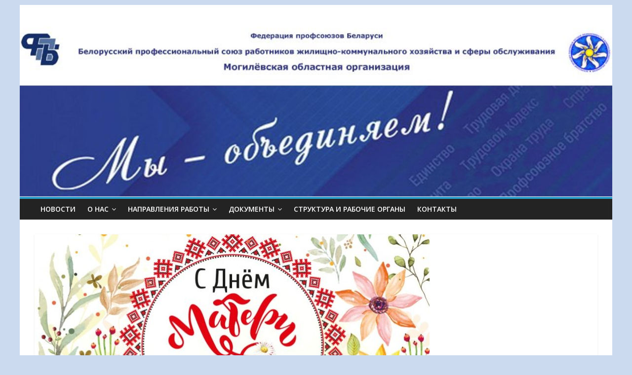

--- FILE ---
content_type: text/html; charset=UTF-8
request_url: http://mogilev-kbp.by/2019/10/05/pozdravim-mamu-vmeste-obshherespublikanskaya-profsoyuznaya-aktsiya-startuet-7-oktyabrya/
body_size: 53801
content:

<!DOCTYPE html>
<html lang="ru-RU">
<head>
<meta charset="UTF-8" />
<meta name="viewport" content="width=device-width, initial-scale=1">
<link rel="profile" href="http://gmpg.org/xfn/11" />
<link rel="pingback" href="http://mogilev-kbp.by/xmlrpc.php" />
<title>“Поздравим маму вместе!” Общереспубликанская профсоюзная акция стартует 7 октября &#8212; Cайт Могилёвского обкома профсоюза</title>
<meta name='robots' content='max-image-preview:large' />
	<style>img:is([sizes="auto" i], [sizes^="auto," i]) { contain-intrinsic-size: 3000px 1500px }</style>
	<link rel='dns-prefetch' href='//fonts.googleapis.com' />
<link rel="alternate" type="application/rss+xml" title="Cайт Могилёвского обкома профсоюза &raquo; Лента" href="http://mogilev-kbp.by/feed/" />
<link rel="alternate" type="application/rss+xml" title="Cайт Могилёвского обкома профсоюза &raquo; Лента комментариев" href="http://mogilev-kbp.by/comments/feed/" />
<link rel="alternate" type="application/rss+xml" title="Cайт Могилёвского обкома профсоюза &raquo; Лента комментариев к &laquo;“Поздравим маму вместе!” Общереспубликанская профсоюзная акция стартует 7 октября&raquo;" href="http://mogilev-kbp.by/2019/10/05/pozdravim-mamu-vmeste-obshherespublikanskaya-profsoyuznaya-aktsiya-startuet-7-oktyabrya/feed/" />
<!-- Yandex.Metrika counter -->
<script type="text/javascript" >
   (function(m,e,t,r,i,k,a){m[i]=m[i]||function(){(m[i].a=m[i].a||[]).push(arguments)};
   m[i].l=1*new Date();k=e.createElement(t),a=e.getElementsByTagName(t)[0],k.async=1,k.src=r,a.parentNode.insertBefore(k,a)})
   (window, document, "script", "https://mc.yandex.ru/metrika/tag.js", "ym");

   ym(87636815, "init", {
        clickmap:true,
        trackLinks:true,
        accurateTrackBounce:true
   });
</script>
<noscript><div><img src="https://mc.yandex.ru/watch/87636815" style="position:absolute; left:-9999px;" alt="" /></div></noscript>
<!-- /Yandex.Metrika counter --><script type="text/javascript">
/* <![CDATA[ */
window._wpemojiSettings = {"baseUrl":"https:\/\/s.w.org\/images\/core\/emoji\/16.0.1\/72x72\/","ext":".png","svgUrl":"https:\/\/s.w.org\/images\/core\/emoji\/16.0.1\/svg\/","svgExt":".svg","source":{"concatemoji":"http:\/\/mogilev-kbp.by\/wp-includes\/js\/wp-emoji-release.min.js?ver=6.8.3"}};
/*! This file is auto-generated */
!function(s,n){var o,i,e;function c(e){try{var t={supportTests:e,timestamp:(new Date).valueOf()};sessionStorage.setItem(o,JSON.stringify(t))}catch(e){}}function p(e,t,n){e.clearRect(0,0,e.canvas.width,e.canvas.height),e.fillText(t,0,0);var t=new Uint32Array(e.getImageData(0,0,e.canvas.width,e.canvas.height).data),a=(e.clearRect(0,0,e.canvas.width,e.canvas.height),e.fillText(n,0,0),new Uint32Array(e.getImageData(0,0,e.canvas.width,e.canvas.height).data));return t.every(function(e,t){return e===a[t]})}function u(e,t){e.clearRect(0,0,e.canvas.width,e.canvas.height),e.fillText(t,0,0);for(var n=e.getImageData(16,16,1,1),a=0;a<n.data.length;a++)if(0!==n.data[a])return!1;return!0}function f(e,t,n,a){switch(t){case"flag":return n(e,"\ud83c\udff3\ufe0f\u200d\u26a7\ufe0f","\ud83c\udff3\ufe0f\u200b\u26a7\ufe0f")?!1:!n(e,"\ud83c\udde8\ud83c\uddf6","\ud83c\udde8\u200b\ud83c\uddf6")&&!n(e,"\ud83c\udff4\udb40\udc67\udb40\udc62\udb40\udc65\udb40\udc6e\udb40\udc67\udb40\udc7f","\ud83c\udff4\u200b\udb40\udc67\u200b\udb40\udc62\u200b\udb40\udc65\u200b\udb40\udc6e\u200b\udb40\udc67\u200b\udb40\udc7f");case"emoji":return!a(e,"\ud83e\udedf")}return!1}function g(e,t,n,a){var r="undefined"!=typeof WorkerGlobalScope&&self instanceof WorkerGlobalScope?new OffscreenCanvas(300,150):s.createElement("canvas"),o=r.getContext("2d",{willReadFrequently:!0}),i=(o.textBaseline="top",o.font="600 32px Arial",{});return e.forEach(function(e){i[e]=t(o,e,n,a)}),i}function t(e){var t=s.createElement("script");t.src=e,t.defer=!0,s.head.appendChild(t)}"undefined"!=typeof Promise&&(o="wpEmojiSettingsSupports",i=["flag","emoji"],n.supports={everything:!0,everythingExceptFlag:!0},e=new Promise(function(e){s.addEventListener("DOMContentLoaded",e,{once:!0})}),new Promise(function(t){var n=function(){try{var e=JSON.parse(sessionStorage.getItem(o));if("object"==typeof e&&"number"==typeof e.timestamp&&(new Date).valueOf()<e.timestamp+604800&&"object"==typeof e.supportTests)return e.supportTests}catch(e){}return null}();if(!n){if("undefined"!=typeof Worker&&"undefined"!=typeof OffscreenCanvas&&"undefined"!=typeof URL&&URL.createObjectURL&&"undefined"!=typeof Blob)try{var e="postMessage("+g.toString()+"("+[JSON.stringify(i),f.toString(),p.toString(),u.toString()].join(",")+"));",a=new Blob([e],{type:"text/javascript"}),r=new Worker(URL.createObjectURL(a),{name:"wpTestEmojiSupports"});return void(r.onmessage=function(e){c(n=e.data),r.terminate(),t(n)})}catch(e){}c(n=g(i,f,p,u))}t(n)}).then(function(e){for(var t in e)n.supports[t]=e[t],n.supports.everything=n.supports.everything&&n.supports[t],"flag"!==t&&(n.supports.everythingExceptFlag=n.supports.everythingExceptFlag&&n.supports[t]);n.supports.everythingExceptFlag=n.supports.everythingExceptFlag&&!n.supports.flag,n.DOMReady=!1,n.readyCallback=function(){n.DOMReady=!0}}).then(function(){return e}).then(function(){var e;n.supports.everything||(n.readyCallback(),(e=n.source||{}).concatemoji?t(e.concatemoji):e.wpemoji&&e.twemoji&&(t(e.twemoji),t(e.wpemoji)))}))}((window,document),window._wpemojiSettings);
/* ]]> */
</script>
<style id='wp-emoji-styles-inline-css' type='text/css'>

	img.wp-smiley, img.emoji {
		display: inline !important;
		border: none !important;
		box-shadow: none !important;
		height: 1em !important;
		width: 1em !important;
		margin: 0 0.07em !important;
		vertical-align: -0.1em !important;
		background: none !important;
		padding: 0 !important;
	}
</style>
<link rel='stylesheet' id='wp-block-library-css' href='http://mogilev-kbp.by/wp-includes/css/dist/block-library/style.min.css?ver=6.8.3' type='text/css' media='all' />
<style id='classic-theme-styles-inline-css' type='text/css'>
/*! This file is auto-generated */
.wp-block-button__link{color:#fff;background-color:#32373c;border-radius:9999px;box-shadow:none;text-decoration:none;padding:calc(.667em + 2px) calc(1.333em + 2px);font-size:1.125em}.wp-block-file__button{background:#32373c;color:#fff;text-decoration:none}
</style>
<style id='global-styles-inline-css' type='text/css'>
:root{--wp--preset--aspect-ratio--square: 1;--wp--preset--aspect-ratio--4-3: 4/3;--wp--preset--aspect-ratio--3-4: 3/4;--wp--preset--aspect-ratio--3-2: 3/2;--wp--preset--aspect-ratio--2-3: 2/3;--wp--preset--aspect-ratio--16-9: 16/9;--wp--preset--aspect-ratio--9-16: 9/16;--wp--preset--color--black: #000000;--wp--preset--color--cyan-bluish-gray: #abb8c3;--wp--preset--color--white: #ffffff;--wp--preset--color--pale-pink: #f78da7;--wp--preset--color--vivid-red: #cf2e2e;--wp--preset--color--luminous-vivid-orange: #ff6900;--wp--preset--color--luminous-vivid-amber: #fcb900;--wp--preset--color--light-green-cyan: #7bdcb5;--wp--preset--color--vivid-green-cyan: #00d084;--wp--preset--color--pale-cyan-blue: #8ed1fc;--wp--preset--color--vivid-cyan-blue: #0693e3;--wp--preset--color--vivid-purple: #9b51e0;--wp--preset--gradient--vivid-cyan-blue-to-vivid-purple: linear-gradient(135deg,rgba(6,147,227,1) 0%,rgb(155,81,224) 100%);--wp--preset--gradient--light-green-cyan-to-vivid-green-cyan: linear-gradient(135deg,rgb(122,220,180) 0%,rgb(0,208,130) 100%);--wp--preset--gradient--luminous-vivid-amber-to-luminous-vivid-orange: linear-gradient(135deg,rgba(252,185,0,1) 0%,rgba(255,105,0,1) 100%);--wp--preset--gradient--luminous-vivid-orange-to-vivid-red: linear-gradient(135deg,rgba(255,105,0,1) 0%,rgb(207,46,46) 100%);--wp--preset--gradient--very-light-gray-to-cyan-bluish-gray: linear-gradient(135deg,rgb(238,238,238) 0%,rgb(169,184,195) 100%);--wp--preset--gradient--cool-to-warm-spectrum: linear-gradient(135deg,rgb(74,234,220) 0%,rgb(151,120,209) 20%,rgb(207,42,186) 40%,rgb(238,44,130) 60%,rgb(251,105,98) 80%,rgb(254,248,76) 100%);--wp--preset--gradient--blush-light-purple: linear-gradient(135deg,rgb(255,206,236) 0%,rgb(152,150,240) 100%);--wp--preset--gradient--blush-bordeaux: linear-gradient(135deg,rgb(254,205,165) 0%,rgb(254,45,45) 50%,rgb(107,0,62) 100%);--wp--preset--gradient--luminous-dusk: linear-gradient(135deg,rgb(255,203,112) 0%,rgb(199,81,192) 50%,rgb(65,88,208) 100%);--wp--preset--gradient--pale-ocean: linear-gradient(135deg,rgb(255,245,203) 0%,rgb(182,227,212) 50%,rgb(51,167,181) 100%);--wp--preset--gradient--electric-grass: linear-gradient(135deg,rgb(202,248,128) 0%,rgb(113,206,126) 100%);--wp--preset--gradient--midnight: linear-gradient(135deg,rgb(2,3,129) 0%,rgb(40,116,252) 100%);--wp--preset--font-size--small: 13px;--wp--preset--font-size--medium: 20px;--wp--preset--font-size--large: 36px;--wp--preset--font-size--x-large: 42px;--wp--preset--spacing--20: 0.44rem;--wp--preset--spacing--30: 0.67rem;--wp--preset--spacing--40: 1rem;--wp--preset--spacing--50: 1.5rem;--wp--preset--spacing--60: 2.25rem;--wp--preset--spacing--70: 3.38rem;--wp--preset--spacing--80: 5.06rem;--wp--preset--shadow--natural: 6px 6px 9px rgba(0, 0, 0, 0.2);--wp--preset--shadow--deep: 12px 12px 50px rgba(0, 0, 0, 0.4);--wp--preset--shadow--sharp: 6px 6px 0px rgba(0, 0, 0, 0.2);--wp--preset--shadow--outlined: 6px 6px 0px -3px rgba(255, 255, 255, 1), 6px 6px rgba(0, 0, 0, 1);--wp--preset--shadow--crisp: 6px 6px 0px rgba(0, 0, 0, 1);}:where(.is-layout-flex){gap: 0.5em;}:where(.is-layout-grid){gap: 0.5em;}body .is-layout-flex{display: flex;}.is-layout-flex{flex-wrap: wrap;align-items: center;}.is-layout-flex > :is(*, div){margin: 0;}body .is-layout-grid{display: grid;}.is-layout-grid > :is(*, div){margin: 0;}:where(.wp-block-columns.is-layout-flex){gap: 2em;}:where(.wp-block-columns.is-layout-grid){gap: 2em;}:where(.wp-block-post-template.is-layout-flex){gap: 1.25em;}:where(.wp-block-post-template.is-layout-grid){gap: 1.25em;}.has-black-color{color: var(--wp--preset--color--black) !important;}.has-cyan-bluish-gray-color{color: var(--wp--preset--color--cyan-bluish-gray) !important;}.has-white-color{color: var(--wp--preset--color--white) !important;}.has-pale-pink-color{color: var(--wp--preset--color--pale-pink) !important;}.has-vivid-red-color{color: var(--wp--preset--color--vivid-red) !important;}.has-luminous-vivid-orange-color{color: var(--wp--preset--color--luminous-vivid-orange) !important;}.has-luminous-vivid-amber-color{color: var(--wp--preset--color--luminous-vivid-amber) !important;}.has-light-green-cyan-color{color: var(--wp--preset--color--light-green-cyan) !important;}.has-vivid-green-cyan-color{color: var(--wp--preset--color--vivid-green-cyan) !important;}.has-pale-cyan-blue-color{color: var(--wp--preset--color--pale-cyan-blue) !important;}.has-vivid-cyan-blue-color{color: var(--wp--preset--color--vivid-cyan-blue) !important;}.has-vivid-purple-color{color: var(--wp--preset--color--vivid-purple) !important;}.has-black-background-color{background-color: var(--wp--preset--color--black) !important;}.has-cyan-bluish-gray-background-color{background-color: var(--wp--preset--color--cyan-bluish-gray) !important;}.has-white-background-color{background-color: var(--wp--preset--color--white) !important;}.has-pale-pink-background-color{background-color: var(--wp--preset--color--pale-pink) !important;}.has-vivid-red-background-color{background-color: var(--wp--preset--color--vivid-red) !important;}.has-luminous-vivid-orange-background-color{background-color: var(--wp--preset--color--luminous-vivid-orange) !important;}.has-luminous-vivid-amber-background-color{background-color: var(--wp--preset--color--luminous-vivid-amber) !important;}.has-light-green-cyan-background-color{background-color: var(--wp--preset--color--light-green-cyan) !important;}.has-vivid-green-cyan-background-color{background-color: var(--wp--preset--color--vivid-green-cyan) !important;}.has-pale-cyan-blue-background-color{background-color: var(--wp--preset--color--pale-cyan-blue) !important;}.has-vivid-cyan-blue-background-color{background-color: var(--wp--preset--color--vivid-cyan-blue) !important;}.has-vivid-purple-background-color{background-color: var(--wp--preset--color--vivid-purple) !important;}.has-black-border-color{border-color: var(--wp--preset--color--black) !important;}.has-cyan-bluish-gray-border-color{border-color: var(--wp--preset--color--cyan-bluish-gray) !important;}.has-white-border-color{border-color: var(--wp--preset--color--white) !important;}.has-pale-pink-border-color{border-color: var(--wp--preset--color--pale-pink) !important;}.has-vivid-red-border-color{border-color: var(--wp--preset--color--vivid-red) !important;}.has-luminous-vivid-orange-border-color{border-color: var(--wp--preset--color--luminous-vivid-orange) !important;}.has-luminous-vivid-amber-border-color{border-color: var(--wp--preset--color--luminous-vivid-amber) !important;}.has-light-green-cyan-border-color{border-color: var(--wp--preset--color--light-green-cyan) !important;}.has-vivid-green-cyan-border-color{border-color: var(--wp--preset--color--vivid-green-cyan) !important;}.has-pale-cyan-blue-border-color{border-color: var(--wp--preset--color--pale-cyan-blue) !important;}.has-vivid-cyan-blue-border-color{border-color: var(--wp--preset--color--vivid-cyan-blue) !important;}.has-vivid-purple-border-color{border-color: var(--wp--preset--color--vivid-purple) !important;}.has-vivid-cyan-blue-to-vivid-purple-gradient-background{background: var(--wp--preset--gradient--vivid-cyan-blue-to-vivid-purple) !important;}.has-light-green-cyan-to-vivid-green-cyan-gradient-background{background: var(--wp--preset--gradient--light-green-cyan-to-vivid-green-cyan) !important;}.has-luminous-vivid-amber-to-luminous-vivid-orange-gradient-background{background: var(--wp--preset--gradient--luminous-vivid-amber-to-luminous-vivid-orange) !important;}.has-luminous-vivid-orange-to-vivid-red-gradient-background{background: var(--wp--preset--gradient--luminous-vivid-orange-to-vivid-red) !important;}.has-very-light-gray-to-cyan-bluish-gray-gradient-background{background: var(--wp--preset--gradient--very-light-gray-to-cyan-bluish-gray) !important;}.has-cool-to-warm-spectrum-gradient-background{background: var(--wp--preset--gradient--cool-to-warm-spectrum) !important;}.has-blush-light-purple-gradient-background{background: var(--wp--preset--gradient--blush-light-purple) !important;}.has-blush-bordeaux-gradient-background{background: var(--wp--preset--gradient--blush-bordeaux) !important;}.has-luminous-dusk-gradient-background{background: var(--wp--preset--gradient--luminous-dusk) !important;}.has-pale-ocean-gradient-background{background: var(--wp--preset--gradient--pale-ocean) !important;}.has-electric-grass-gradient-background{background: var(--wp--preset--gradient--electric-grass) !important;}.has-midnight-gradient-background{background: var(--wp--preset--gradient--midnight) !important;}.has-small-font-size{font-size: var(--wp--preset--font-size--small) !important;}.has-medium-font-size{font-size: var(--wp--preset--font-size--medium) !important;}.has-large-font-size{font-size: var(--wp--preset--font-size--large) !important;}.has-x-large-font-size{font-size: var(--wp--preset--font-size--x-large) !important;}
:where(.wp-block-post-template.is-layout-flex){gap: 1.25em;}:where(.wp-block-post-template.is-layout-grid){gap: 1.25em;}
:where(.wp-block-columns.is-layout-flex){gap: 2em;}:where(.wp-block-columns.is-layout-grid){gap: 2em;}
:root :where(.wp-block-pullquote){font-size: 1.5em;line-height: 1.6;}
</style>
<link rel='stylesheet' id='iw-defaults-css' href='http://mogilev-kbp.by/wp-content/plugins/widgets-for-siteorigin/inc/../css/defaults.css?ver=1.4.7' type='text/css' media='all' />
<link rel='stylesheet' id='colormag_google_fonts-css' href='//fonts.googleapis.com/css?family=Open+Sans%3A400%2C600&#038;ver=6.8.3' type='text/css' media='all' />
<link rel='stylesheet' id='colormag_style-css' href='http://mogilev-kbp.by/wp-content/themes/colormag/style.css?ver=6.8.3' type='text/css' media='all' />
<link rel='stylesheet' id='colormag-fontawesome-css' href='http://mogilev-kbp.by/wp-content/themes/colormag/fontawesome/css/font-awesome.css?ver=4.2.1' type='text/css' media='all' />
<script type="text/javascript" src="http://mogilev-kbp.by/wp-includes/js/tinymce/tinymce.min.js?ver=49110-20250317" id="wp-tinymce-root-js"></script>
<script type="text/javascript" src="http://mogilev-kbp.by/wp-includes/js/tinymce/plugins/compat3x/plugin.min.js?ver=49110-20250317" id="wp-tinymce-js"></script>
<script type="text/javascript" src="http://mogilev-kbp.by/wp-includes/js/jquery/jquery.min.js?ver=3.7.1" id="jquery-core-js"></script>
<script type="text/javascript" src="http://mogilev-kbp.by/wp-includes/js/jquery/jquery-migrate.min.js?ver=3.4.1" id="jquery-migrate-js"></script>
<script type="text/javascript" src="http://mogilev-kbp.by/wp-content/themes/colormag/js/colormag-custom.js?ver=6.8.3" id="colormag-custom-js"></script>
<link rel="https://api.w.org/" href="http://mogilev-kbp.by/wp-json/" /><link rel="alternate" title="JSON" type="application/json" href="http://mogilev-kbp.by/wp-json/wp/v2/posts/10677" /><link rel="EditURI" type="application/rsd+xml" title="RSD" href="http://mogilev-kbp.by/xmlrpc.php?rsd" />
<meta name="generator" content="WordPress 6.8.3" />
<link rel="canonical" href="http://mogilev-kbp.by/2019/10/05/pozdravim-mamu-vmeste-obshherespublikanskaya-profsoyuznaya-aktsiya-startuet-7-oktyabrya/" />
<link rel='shortlink' href='http://mogilev-kbp.by/?p=10677' />
<link rel="alternate" title="oEmbed (JSON)" type="application/json+oembed" href="http://mogilev-kbp.by/wp-json/oembed/1.0/embed?url=http%3A%2F%2Fmogilev-kbp.by%2F2019%2F10%2F05%2Fpozdravim-mamu-vmeste-obshherespublikanskaya-profsoyuznaya-aktsiya-startuet-7-oktyabrya%2F" />
<link rel="alternate" title="oEmbed (XML)" type="text/xml+oembed" href="http://mogilev-kbp.by/wp-json/oembed/1.0/embed?url=http%3A%2F%2Fmogilev-kbp.by%2F2019%2F10%2F05%2Fpozdravim-mamu-vmeste-obshherespublikanskaya-profsoyuznaya-aktsiya-startuet-7-oktyabrya%2F&#038;format=xml" />
<link rel="shortcut icon" href="http://mogilev-kbp.by/wp-content/uploads/2017/12/Emblema-fevikon-e1513501799996.jpg" type="image/x-icon" /><style type="text/css" id="custom-background-css">
body.custom-background { background-color: #cbdaef; }
</style>
	<link rel="icon" href="http://mogilev-kbp.by/wp-content/uploads/2025/05/cropped-2025-emblema-32x32.jpg" sizes="32x32" />
<link rel="icon" href="http://mogilev-kbp.by/wp-content/uploads/2025/05/cropped-2025-emblema-192x192.jpg" sizes="192x192" />
<link rel="apple-touch-icon" href="http://mogilev-kbp.by/wp-content/uploads/2025/05/cropped-2025-emblema-180x180.jpg" />
<meta name="msapplication-TileImage" content="http://mogilev-kbp.by/wp-content/uploads/2025/05/cropped-2025-emblema-270x270.jpg" />
</head>

<body class="wp-singular post-template-default single single-post postid-10677 single-format-standard custom-background wp-theme-colormag no-sidebar-full-width ">
<div id="page" class="hfeed site">
		<header id="masthead" class="site-header clearfix">
		<div id="header-text-nav-container" class="clearfix">
         
			
			<div class="inner-wrap">

				<div id="header-text-nav-wrap" class="clearfix">
					<div id="header-left-section">
											</div><!-- #header-left-section -->
					<div id="header-right-section">
												<div id="header-right-sidebar" class="clearfix">
						<aside id="block-7" class="widget widget_block widget_media_gallery clearfix">
<figure class="wp-block-gallery has-nested-images columns-default is-cropped wp-block-gallery-1 is-layout-flex wp-block-gallery-is-layout-flex"></figure>
</aside>						</div>
									    	</div><!-- #header-right-section -->

			   </div><!-- #header-text-nav-wrap -->

			</div><!-- .inner-wrap -->

					<div class="header-image-wrap"><img src="http://mogilev-kbp.by/wp-content/uploads/2025/02/cropped-Zagolovok-3.jpg" class="header-image" width="892" height="255" alt="Cайт Могилёвского обкома профсоюза"></div>
	
			<nav id="site-navigation" class="main-navigation clearfix" role="navigation">
				<div class="inner-wrap clearfix">
					               <h4 class="menu-toggle"></h4>
               <div class="menu-primary-container"><ul id="menu-menyu-2" class="menu"><li id="menu-item-468" class="menu-item menu-item-type-custom menu-item-object-custom menu-item-home menu-item-468"><a href="http://mogilev-kbp.by/">Новости</a></li>
<li id="menu-item-744" class="menu-item menu-item-type-custom menu-item-object-custom menu-item-has-children menu-item-744"><a href="#">О НАС</a>
<ul class="sub-menu">
	<li id="menu-item-232" class="menu-item menu-item-type-post_type menu-item-object-page menu-item-232"><a href="http://mogilev-kbp.by/istoricheskaya-spravka/">Историческая справка</a></li>
	<li id="menu-item-511" class="menu-item menu-item-type-post_type menu-item-object-page menu-item-511"><a href="http://mogilev-kbp.by/otchyotno-vybornaya-kampaniya-2019-2020-godov/">Отчётно-выборная кампания 2023-2024 годов</a></li>
</ul>
</li>
<li id="menu-item-751" class="menu-item menu-item-type-post_type menu-item-object-page menu-item-has-children menu-item-751"><a href="http://mogilev-kbp.by/napravleniya-raboty/">НАПРАВЛЕНИЯ РАБОТЫ</a>
<ul class="sub-menu">
	<li id="menu-item-758" class="menu-item menu-item-type-post_type menu-item-object-page menu-item-758"><a href="http://mogilev-kbp.by/napravleniya-raboty/sotsialnoe-partnyorstvo/">Социальное партнёрство</a></li>
	<li id="menu-item-755" class="menu-item menu-item-type-post_type menu-item-object-page menu-item-755"><a href="http://mogilev-kbp.by/napravleniya-raboty/pravovaya-zashhita/">Правовая защита</a></li>
	<li id="menu-item-754" class="menu-item menu-item-type-post_type menu-item-object-page menu-item-754"><a href="http://mogilev-kbp.by/napravleniya-raboty/ohrana-truda/">Охрана труда</a></li>
	<li id="menu-item-756" class="menu-item menu-item-type-post_type menu-item-object-page menu-item-756"><a href="http://mogilev-kbp.by/napravleniya-raboty/profmasterstvo/">Профмастерство</a></li>
	<li id="menu-item-753" class="menu-item menu-item-type-post_type menu-item-object-page menu-item-753"><a href="http://mogilev-kbp.by/napravleniya-raboty/mezhdunarodnoe-sotrudnichestvo/">Международное сотрудничество</a></li>
	<li id="menu-item-752" class="menu-item menu-item-type-post_type menu-item-object-page menu-item-752"><a href="http://mogilev-kbp.by/napravleniya-raboty/kulturno-massovaya-rabota/">Культурно-массовая работа</a></li>
	<li id="menu-item-759" class="menu-item menu-item-type-post_type menu-item-object-page menu-item-759"><a href="http://mogilev-kbp.by/napravleniya-raboty/turistsko-ekskursionnaya-deyatelnost/">Патриотическая и туристско-экскурсионная деятельность</a></li>
	<li id="menu-item-760" class="menu-item menu-item-type-post_type menu-item-object-page menu-item-760"><a href="http://mogilev-kbp.by/napravleniya-raboty/fizkulturno-ozdorovitelnaya-rabota/">Физкультурно-спортивная работа</a></li>
	<li id="menu-item-22066" class="menu-item menu-item-type-post_type menu-item-object-page menu-item-22066"><a href="http://mogilev-kbp.by/napravleniya-raboty/rabota-s-molodyozhyu/">Работа с молодёжью</a></li>
</ul>
</li>
<li id="menu-item-745" class="menu-item menu-item-type-custom menu-item-object-custom menu-item-has-children menu-item-745"><a href="#">ДОКУМЕНТЫ</a>
<ul class="sub-menu">
	<li id="menu-item-270" class="menu-item menu-item-type-post_type menu-item-object-page menu-item-270"><a href="http://mogilev-kbp.by/dokumenty/zakonodatelstvo-o-professionalnyh-soyuzah/">Законодательство о профессиональных союзах</a></li>
	<li id="menu-item-269" class="menu-item menu-item-type-post_type menu-item-object-page menu-item-269"><a href="http://mogilev-kbp.by/dokumenty/soglasheniya/">Соглашения</a></li>
	<li id="menu-item-268" class="menu-item menu-item-type-post_type menu-item-object-page menu-item-268"><a href="http://mogilev-kbp.by/dokumenty/dokumenty-vyshestoyashhih-proforganov/">Документы вышестоящих профорганов</a></li>
	<li id="menu-item-1639" class="menu-item menu-item-type-post_type menu-item-object-page menu-item-1639"><a href="http://mogilev-kbp.by/dokumenty/metodicheskaya-kopilka-2/">Методическая копилка</a></li>
</ul>
</li>
<li id="menu-item-91" class="menu-item menu-item-type-post_type menu-item-object-page menu-item-91"><a href="http://mogilev-kbp.by/struktura/">СТРУКТУРА И РАБОЧИЕ ОРГАНЫ</a></li>
<li id="menu-item-140" class="menu-item menu-item-type-post_type menu-item-object-page menu-item-140"><a href="http://mogilev-kbp.by/kontakty/">КОНТАКТЫ</a></li>
</ul></div>                              				</div>
			</nav>

		</div><!-- #header-text-nav-container -->

		
	</header>
			<div id="main" class="clearfix">
		<div class="inner-wrap clearfix">
	
	<div id="primary">
		<div id="content" class="clearfix">

			
				
<article id="post-10677" class="post-10677 post type-post status-publish format-standard has-post-thumbnail hentry category-aktsiya category-initsiativa category-kulturno-massovaya-rabota category-profsoyuz-mogilyov category-prazdnik category-rabota-s-veteranami">
	
   
         <div class="featured-image">
               <img width="800" height="445" src="http://mogilev-kbp.by/wp-content/uploads/2019/10/S-Dnyom-Materi-800x445.jpg" class="attachment-colormag-featured-image size-colormag-featured-image wp-post-image" alt="" decoding="async" fetchpriority="high" />            </div>
   
   <div class="article-content clearfix">

   
   <div class="above-entry-meta"><span class="cat-links"><a href="http://mogilev-kbp.by/category/aktsiya/"  rel="category tag">Акция</a>&nbsp;<a href="http://mogilev-kbp.by/category/initsiativa/"  rel="category tag">Инициатива</a>&nbsp;<a href="http://mogilev-kbp.by/category/kulturno-massovaya-rabota/"  rel="category tag">Культурно-массовая работа</a>&nbsp;<a href="http://mogilev-kbp.by/category/profsoyuz-mogilyov/"  rel="category tag">Новости</a>&nbsp;<a href="http://mogilev-kbp.by/category/prazdnik/"  rel="category tag">Праздник</a>&nbsp;<a href="http://mogilev-kbp.by/category/rabota-s-veteranami/"  rel="category tag">Работа с ветеранами</a>&nbsp;</span></div>
      <header class="entry-header">
   		<h1 class="entry-title">
   			“Поздравим маму вместе!” Общереспубликанская профсоюзная акция стартует 7 октября   		</h1>
   	</header>

   	<div class="below-entry-meta">
      <span class="posted-on"><a href="http://mogilev-kbp.by/2019/10/05/pozdravim-mamu-vmeste-obshherespublikanskaya-profsoyuznaya-aktsiya-startuet-7-oktyabrya/" title="08:44" rel="bookmark"><i class="fa fa-calendar-o"></i> <time class="entry-date published" datetime="2019-10-05T08:44:30+03:00">05.10.2019</time></a></span>
      <span class="byline"><span class="author vcard"><i class="fa fa-user"></i><a class="url fn n" href="http://mogilev-kbp.by/author/obkom-profsoyuza/" title="Обком Профсоюза">Обком Профсоюза</a></span></span>

               <span class="comments"><a href="http://mogilev-kbp.by/2019/10/05/pozdravim-mamu-vmeste-obshherespublikanskaya-profsoyuznaya-aktsiya-startuet-7-oktyabrya/#respond"><i class="fa fa-comment"></i> 0 Comment</a></span>
      </div>
   	<div class="entry-content clearfix">
   		<p style="text-align: justify;">На будущей неделе начинается уже ставшая традиционной Республиканская профсоюзная акция “Поздравим маму вместе!”.</p>
<p style="text-align: justify;">Акция будет проходить уже в четвёртый раз. В рамках неё на предприятиях организуются тематически оформленные уголки, места, например, в холле, фойе, на проходной, где работники-члены профсоюза могут заполнить подготовленную профсоюзным комитетом поздравительную открытку и бесплатно отправить своей маме.</p>
<p style="text-align: justify;">Под эгидой профсоюзных организаций в трудовых коллективах проходит чествование матерей, в том числе ветеранов труда, проводятся различные торжественные мероприятия.</p>
<p style="text-align: justify;">Макеты пригласительных открыток можно скачать по ссылке  <a href="https://1prof.by/pozdravim_mamu_2019.html">https://1prof.by/pozdravim_mamu_2019.html</a> или на нашем сайте:</p>
<p><a href="http://mogilev-kbp.by/wp-content/uploads/2019/10/litso_1.jpg"><img decoding="async" class="aligncenter size-medium wp-image-10678" src="http://mogilev-kbp.by/wp-content/uploads/2019/10/litso_1-650x471.jpg" alt="" width="650" height="471" srcset="http://mogilev-kbp.by/wp-content/uploads/2019/10/litso_1-650x471.jpg 650w, http://mogilev-kbp.by/wp-content/uploads/2019/10/litso_1-1024x741.jpg 1024w, http://mogilev-kbp.by/wp-content/uploads/2019/10/litso_1.jpg 1713w" sizes="(max-width: 650px) 100vw, 650px" /></a></p>
<p><a href="http://mogilev-kbp.by/wp-content/uploads/2019/10/litso_2.jpg"><img decoding="async" class="aligncenter size-medium wp-image-10679" src="http://mogilev-kbp.by/wp-content/uploads/2019/10/litso_2-650x471.jpg" alt="" width="650" height="471" srcset="http://mogilev-kbp.by/wp-content/uploads/2019/10/litso_2-650x471.jpg 650w, http://mogilev-kbp.by/wp-content/uploads/2019/10/litso_2-1024x741.jpg 1024w, http://mogilev-kbp.by/wp-content/uploads/2019/10/litso_2.jpg 1713w" sizes="(max-width: 650px) 100vw, 650px" /></a></p>
<p><a href="http://mogilev-kbp.by/wp-content/uploads/2019/10/litso_3.jpg"><img loading="lazy" decoding="async" class="aligncenter size-medium wp-image-10680" src="http://mogilev-kbp.by/wp-content/uploads/2019/10/litso_3-650x471.jpg" alt="" width="650" height="471" srcset="http://mogilev-kbp.by/wp-content/uploads/2019/10/litso_3-650x471.jpg 650w, http://mogilev-kbp.by/wp-content/uploads/2019/10/litso_3-1024x741.jpg 1024w, http://mogilev-kbp.by/wp-content/uploads/2019/10/litso_3.jpg 1713w" sizes="auto, (max-width: 650px) 100vw, 650px" /></a></p>
<p>&nbsp;</p>
<p><a href="http://mogilev-kbp.by/wp-content/uploads/2019/10/litso_4.jpg"><img loading="lazy" decoding="async" class="aligncenter size-medium wp-image-10681" src="http://mogilev-kbp.by/wp-content/uploads/2019/10/litso_4-650x464.jpg" alt="" width="650" height="464" srcset="http://mogilev-kbp.by/wp-content/uploads/2019/10/litso_4-650x464.jpg 650w, http://mogilev-kbp.by/wp-content/uploads/2019/10/litso_4-1024x731.jpg 1024w, http://mogilev-kbp.by/wp-content/uploads/2019/10/litso_4.jpg 1102w" sizes="auto, (max-width: 650px) 100vw, 650px" /></a></p>
<p><a href="http://mogilev-kbp.by/wp-content/uploads/2019/10/oborot_1.jpg"><img loading="lazy" decoding="async" class="aligncenter size-medium wp-image-10682" src="http://mogilev-kbp.by/wp-content/uploads/2019/10/oborot_1-650x464.jpg" alt="" width="650" height="464" srcset="http://mogilev-kbp.by/wp-content/uploads/2019/10/oborot_1-650x464.jpg 650w, http://mogilev-kbp.by/wp-content/uploads/2019/10/oborot_1-1024x731.jpg 1024w, http://mogilev-kbp.by/wp-content/uploads/2019/10/oborot_1.jpg 1213w" sizes="auto, (max-width: 650px) 100vw, 650px" /></a></p>
<p><a href="http://mogilev-kbp.by/wp-content/uploads/2019/10/oborot_2.jpg"><img loading="lazy" decoding="async" class="aligncenter size-medium wp-image-10683" src="http://mogilev-kbp.by/wp-content/uploads/2019/10/oborot_2-650x464.jpg" alt="" width="650" height="464" srcset="http://mogilev-kbp.by/wp-content/uploads/2019/10/oborot_2-650x464.jpg 650w, http://mogilev-kbp.by/wp-content/uploads/2019/10/oborot_2-1024x731.jpg 1024w, http://mogilev-kbp.by/wp-content/uploads/2019/10/oborot_2.jpg 1213w" sizes="auto, (max-width: 650px) 100vw, 650px" /></a></p>
<p><a href="http://mogilev-kbp.by/wp-content/uploads/2019/10/oborot_3.jpg"><img loading="lazy" decoding="async" class="aligncenter size-medium wp-image-10684" src="http://mogilev-kbp.by/wp-content/uploads/2019/10/oborot_3-650x464.jpg" alt="" width="650" height="464" srcset="http://mogilev-kbp.by/wp-content/uploads/2019/10/oborot_3-650x464.jpg 650w, http://mogilev-kbp.by/wp-content/uploads/2019/10/oborot_3-1024x731.jpg 1024w, http://mogilev-kbp.by/wp-content/uploads/2019/10/oborot_3.jpg 1213w" sizes="auto, (max-width: 650px) 100vw, 650px" /></a></p>
<p><a href="http://mogilev-kbp.by/wp-content/uploads/2019/10/Pozdravim-mamu-vmeste-2019.pdf" target="_blank" rel="noopener noreferrer">Скачать все открытки одним файлом</a>.</p>
<p>#поздравиммамувместе #профсоюз #фпб</p>
   	</div>

   </div>

	</article>
			
		</div><!-- #content -->

      
		<ul class="default-wp-page clearfix">
			<li class="previous"><a href="http://mogilev-kbp.by/2019/10/04/v-belarusi-startovala-perepis-naseleniya/" rel="prev"><span class="meta-nav">&larr;</span> В Беларуси стартовала перепись населения</a></li>
			<li class="next"><a href="http://mogilev-kbp.by/2019/10/07/segodnya-vsemirnyj-den-dejstvij-za-dostojnyj-trud/" rel="next">Сегодня – Всемирный день действий за достойный труд <span class="meta-nav">&rarr;</span></a></li>
		</ul>
	
      
      

<h4 class="related-posts-main-title"><i class="fa fa-thumbs-up"></i><span>Вам также понравится</span></h4>

<div class="related-posts clearfix">

      <div class="single-related-posts">

               <div class="related-posts-thumbnail">
            <a href="http://mogilev-kbp.by/2019/05/04/slavyanskij-bazar-priglashaet/" title="“Славянский базар” приглашает!">
               <img width="390" height="205" src="http://mogilev-kbp.by/wp-content/uploads/2019/05/Slavyanskij-bazar-priglashaet-small-390x205.jpg" class="attachment-colormag-featured-post-medium size-colormag-featured-post-medium wp-post-image" alt="" decoding="async" loading="lazy" />            </a>
         </div>
      
      <div class="article-content">

         <h3 class="entry-title">
            <a href="http://mogilev-kbp.by/2019/05/04/slavyanskij-bazar-priglashaet/" rel="bookmark" title="“Славянский базар” приглашает!">“Славянский базар” приглашает!</a>
         </h3><!--/.post-title-->

         <div class="below-entry-meta">
            <span class="posted-on"><a href="http://mogilev-kbp.by/2019/05/04/slavyanskij-bazar-priglashaet/" title="09:17" rel="bookmark"><i class="fa fa-calendar-o"></i> <time class="entry-date published" datetime="2019-05-04T09:17:50+03:00">04.05.2019</time></a></span>            <span class="byline"><span class="author vcard"><i class="fa fa-user"></i><a class="url fn n" href="http://mogilev-kbp.by/author/obkom-profsoyuza/" title="Обком Профсоюза">Обком Профсоюза</a></span></span>
            <span class="comments"><i class="fa fa-comment"></i><a href="http://mogilev-kbp.by/2019/05/04/slavyanskij-bazar-priglashaet/#respond">0</a></span>
         </div>

      </div>

   </div><!--/.related-->
      <div class="single-related-posts">

               <div class="related-posts-thumbnail">
            <a href="http://mogilev-kbp.by/2020/05/01/mihail-orda-segodnya-solidarnost-nuzhno-proyavit-vsem/" title="Михаил ОРДА: “Сегодня солидарность нужно проявить всем”">
               <img width="390" height="205" src="http://mogilev-kbp.by/wp-content/uploads/2020/05/IMG_0230-390x205.jpg" class="attachment-colormag-featured-post-medium size-colormag-featured-post-medium wp-post-image" alt="Михаил ОРДА" decoding="async" loading="lazy" />            </a>
         </div>
      
      <div class="article-content">

         <h3 class="entry-title">
            <a href="http://mogilev-kbp.by/2020/05/01/mihail-orda-segodnya-solidarnost-nuzhno-proyavit-vsem/" rel="bookmark" title="Михаил ОРДА: “Сегодня солидарность нужно проявить всем”">Михаил ОРДА: “Сегодня солидарность нужно проявить всем”</a>
         </h3><!--/.post-title-->

         <div class="below-entry-meta">
            <span class="posted-on"><a href="http://mogilev-kbp.by/2020/05/01/mihail-orda-segodnya-solidarnost-nuzhno-proyavit-vsem/" title="10:18" rel="bookmark"><i class="fa fa-calendar-o"></i> <time class="entry-date published" datetime="2020-05-01T10:18:46+03:00">01.05.2020</time></a></span>            <span class="byline"><span class="author vcard"><i class="fa fa-user"></i><a class="url fn n" href="http://mogilev-kbp.by/author/obkom-profsoyuza/" title="Обком Профсоюза">Обком Профсоюза</a></span></span>
            <span class="comments"><i class="fa fa-comment"></i><a href="http://mogilev-kbp.by/2020/05/01/mihail-orda-segodnya-solidarnost-nuzhno-proyavit-vsem/#respond">0</a></span>
         </div>

      </div>

   </div><!--/.related-->
      <div class="single-related-posts">

               <div class="related-posts-thumbnail">
            <a href="http://mogilev-kbp.by/2023/04/05/pochyotnoj-gramotoj-mogilyovskogo-oblastnogo-obedineniya-profsoyuzov-nagrazhdena-alesya-nesterova/" title="Почётной грамотой Могилёвского областного объединения профсоюзов награждена Алеся НЕСТЕРОВА">
               <img width="390" height="205" src="http://mogilev-kbp.by/wp-content/uploads/2023/04/IMG_4051-390x205.jpg" class="attachment-colormag-featured-post-medium size-colormag-featured-post-medium wp-post-image" alt="" decoding="async" loading="lazy" />            </a>
         </div>
      
      <div class="article-content">

         <h3 class="entry-title">
            <a href="http://mogilev-kbp.by/2023/04/05/pochyotnoj-gramotoj-mogilyovskogo-oblastnogo-obedineniya-profsoyuzov-nagrazhdena-alesya-nesterova/" rel="bookmark" title="Почётной грамотой Могилёвского областного объединения профсоюзов награждена Алеся НЕСТЕРОВА">Почётной грамотой Могилёвского областного объединения профсоюзов награждена Алеся НЕСТЕРОВА</a>
         </h3><!--/.post-title-->

         <div class="below-entry-meta">
            <span class="posted-on"><a href="http://mogilev-kbp.by/2023/04/05/pochyotnoj-gramotoj-mogilyovskogo-oblastnogo-obedineniya-profsoyuzov-nagrazhdena-alesya-nesterova/" title="16:08" rel="bookmark"><i class="fa fa-calendar-o"></i> <time class="entry-date published" datetime="2023-04-05T16:08:32+03:00">05.04.2023</time></a></span>            <span class="byline"><span class="author vcard"><i class="fa fa-user"></i><a class="url fn n" href="http://mogilev-kbp.by/author/obkom-profsoyuza/" title="Обком Профсоюза">Обком Профсоюза</a></span></span>
            <span class="comments"><i class="fa fa-comment"></i><a href="http://mogilev-kbp.by/2023/04/05/pochyotnoj-gramotoj-mogilyovskogo-oblastnogo-obedineniya-profsoyuzov-nagrazhdena-alesya-nesterova/#respond">0</a></span>
         </div>

      </div>

   </div><!--/.related-->
   
</div><!--/.post-related-->


      
<div id="comments" class="comments-area">

	
	
	
		<div id="respond" class="comment-respond">
		<h3 id="reply-title" class="comment-reply-title">Добавить комментарий <small><a rel="nofollow" id="cancel-comment-reply-link" href="/2019/10/05/pozdravim-mamu-vmeste-obshherespublikanskaya-profsoyuznaya-aktsiya-startuet-7-oktyabrya/#respond" style="display:none;">Отменить ответ</a></small></h3><form action="http://mogilev-kbp.by/wp-comments-post.php" method="post" id="commentform" class="comment-form"><p class="comment-notes"><span id="email-notes">Ваш адрес email не будет опубликован.</span> <span class="required-field-message">Обязательные поля помечены <span class="required">*</span></span></p><p class="comment-form-comment"><label for="comment">Комментарий <span class="required">*</span></label> <textarea id="comment" name="comment" cols="45" rows="8" maxlength="65525" required="required"></textarea></p><p class="comment-form-author"><label for="author">Имя <span class="required">*</span></label> <input id="author" name="author" type="text" value="" size="30" maxlength="245" autocomplete="name" required="required" /></p>
<p class="comment-form-email"><label for="email">Email <span class="required">*</span></label> <input id="email" name="email" type="text" value="" size="30" maxlength="100" aria-describedby="email-notes" autocomplete="email" required="required" /></p>
<p class="comment-form-url"><label for="url">Сайт</label> <input id="url" name="url" type="text" value="" size="30" maxlength="200" autocomplete="url" /></p>
<p class="form-submit"><input name="submit" type="submit" id="submit" class="submit" value="Отправить комментарий" /> <input type='hidden' name='comment_post_ID' value='10677' id='comment_post_ID' />
<input type='hidden' name='comment_parent' id='comment_parent' value='0' />
</p><p style="display: none;"><input type="hidden" id="akismet_comment_nonce" name="akismet_comment_nonce" value="91fc7761ac" /></p><p style="display: none !important;" class="akismet-fields-container" data-prefix="ak_"><label>&#916;<textarea name="ak_hp_textarea" cols="45" rows="8" maxlength="100"></textarea></label><input type="hidden" id="ak_js_1" name="ak_js" value="116"/><script>document.getElementById( "ak_js_1" ).setAttribute( "value", ( new Date() ).getTime() );</script></p></form>	</div><!-- #respond -->
	
</div><!-- #comments -->
	</div><!-- #primary -->

	
<div id="secondary">
			
		<aside id="text-36" class="widget widget_text clearfix">			<div class="textwidget"><p><a href="https://mogilev-kbp.by/chasto-zadavaemye-voprosy" target="”_blank”"><img loading="lazy" decoding="async" class="aligncenter size-full wp-image-5443" src="http://mogilev-kbp.by/wp-content/uploads/2025/08/CHasto-zadavaemye-voprosy.jpg" alt="Часто задаваемые вопросы" width="536" height="173" /></a></p>
</div>
		</aside><aside id="text-5" class="widget widget_text clearfix">			<div class="textwidget"><p><a href="http://mogilev-kbp.by/category/80-let-velikoj-pobedy/" target="”_blank”"><img loading="lazy" decoding="async" class="aligncenter size-full wp-image-5443" src="http://mogilev-kbp.by/wp-content/uploads/2025/04/80-let-Pobedy.jpg" alt="80 лет Великой Победы" width="536" height="173" /></a></p>
</div>
		</aside><aside id="text-35" class="widget widget_text clearfix">			<div class="textwidget"><p><a href="https://profsouzgkh.by/lica-osvoboditelej/" target="”_blank”"><img loading="lazy" decoding="async" class="aligncenter size-full wp-image-5443" src="http://mogilev-kbp.by/wp-content/uploads/2025/04/80-gadou-vyzvalennya.jpg" alt="80 гадоў вызвалення Беларусі. Лица освободителей" width="536" height="173" /></a></p>
</div>
		</aside><aside id="text-34" class="widget widget_text clearfix">			<div class="textwidget"><p><a href="http://1prof.by" target="”_blank”"><img loading="lazy" decoding="async" class="aligncenter size-full wp-image-5443" src="http://mogilev-kbp.by/wp-content/uploads/2018/04/FPB.jpg" alt="Федерация профсоюзов Беларуси" width="536" height="173" /></a></p>
</div>
		</aside><aside id="text-25" class="widget widget_text clearfix">			<div class="textwidget"><p><a href="http://mogilev-kbp.by/wp-content/uploads/2025/02/http://mogilev-kbp.by/wp-content/uploads/2025/02/4-O-Programme-deyatelnosti-Federatsii-profsoyuzov-Belarusi-na-2025-2029-gody.pdf" target="”_blank”"><img loading="lazy" decoding="async" class="aligncenter size-full wp-image-5443" src="http://mogilev-kbp.by/wp-content/uploads/2025/02/Programma-deyatelnosti-FPB-na-2025-2029-gody.jpg" alt="Программа деятельности Федерации профсоюзов Беларуси на 2020-2025 годы" width="536" height="173" /></a></p>
</div>
		</aside><aside id="text-6" class="widget widget_text clearfix">			<div class="textwidget"><p><a href="http://profsouzgkh.by" target="”_blank”"><img loading="lazy" decoding="async" class="aligncenter size-full wp-image-5443" src="http://mogilev-kbp.by/wp-content/uploads/2025/02/BRK4.jpg" alt="Белорусский профсоюз работников ЖКХ и сферы обслуживания" width="536" height="173" /></a></p>
</div>
		</aside><aside id="text-7" class="widget widget_text clearfix">			<div class="textwidget"><p><a href="http://mogilev.1prof.by" target="”_blank”"><img loading="lazy" decoding="async" class="aligncenter size-full wp-image-5443" src="http://mogilev-kbp.by/wp-content/uploads/2018/11/MOOP.jpg" alt="Могилёвское областное объединение профсоюзов" width="536" height="173" /></a></p>
</div>
		</aside><aside id="text-31" class="widget widget_text clearfix">			<div class="textwidget"><p><a href="https://docs.google.com/forms/d/e/1FAIpQLScAbIXzV5l7AHGkVszhMbjk6BRRgvaT7OeQcgGP69bExSe7vg/viewform" target="”_blank”"><img loading="lazy" decoding="async" class="aligncenter size-full wp-image-5443" src="http://mogilev-kbp.by/wp-content/uploads/2024/09/TSeny.jpg" alt="Сообщить о ситуации с ценами" width="536" height="173" /></a></p>
</div>
		</aside><aside id="text-9" class="widget widget_text clearfix">			<div class="textwidget"><p><a href="http://belarustourist.by/" target="”_blank”"><img loading="lazy" decoding="async" class="aligncenter size-full wp-image-5443" src="http://mogilev-kbp.by/wp-content/uploads/2018/04/Belarusturist.jpg" alt="Беларустурист. Профсоюзный туроператор" width="536" height="173" /></a></p>
</div>
		</aside><aside id="text-3" class="widget widget_text clearfix">			<div class="textwidget"><p><a href="http://kurort.by" target="”_blank”"><img loading="lazy" decoding="async" class="aligncenter size-full wp-image-5443" src="http://mogilev-kbp.by/wp-content/uploads/2017/12/Belprofsoyuzkurort.jpg" alt="Белпрофсоюзкурорт. Профсоюзные санатории" width="536" height="173" /></a></p>
</div>
		</aside><aside id="text-10" class="widget widget_text clearfix">			<div class="textwidget"><p><a href="https://mogilevtourist.by/" target="”_blank”"><img loading="lazy" decoding="async" class="aligncenter size-full wp-image-5443" src="http://mogilev-kbp.by/wp-content/uploads/2018/04/Mogilyovturist.jpg" alt="Могилёвтурист. Беларустурист. Профсоюзный туроператор" width="536" height="173" /></a></p>
</div>
		</aside><aside id="text-20" class="widget widget_text clearfix">			<div class="textwidget"><p><a href="http://www.prof-press.by/" target="”_blank”"><img loading="lazy" decoding="async" class="aligncenter size-full wp-image-5443" src="http://mogilev-kbp.by/wp-content/uploads/2020/01/Prof-Press.jpg" alt="Издательский дом" width="536" height="173" /></a></p>
</div>
		</aside><aside id="text-12" class="widget widget_text clearfix">			<div class="textwidget"><p><a href="http://belchas.1prof.by/" target="”_blank”"><img loading="lazy" decoding="async" class="aligncenter size-full wp-image-5443" src="http://mogilev-kbp.by/wp-content/uploads/2018/01/Belaruksi-chas.jpg" alt="Беларускі час. Газета Федэрацыі прафсаюзаў Беларусі" width="536" height="173" /></a></p>
</div>
		</aside><aside id="text-13" class="widget widget_text clearfix">			<div class="textwidget"><p><a href="https://mitso.by/" target="”_blank”"><img loading="lazy" decoding="async" class="aligncenter size-full wp-image-5443" src="http://mogilev-kbp.by/wp-content/uploads/2018/04/Mitso.jpg" alt="Международный университет "МИТСО"" width="536" height="173" /></a></p>
</div>
		</aside><aside id="text-14" class="widget widget_text clearfix">			<div class="textwidget"><p><a href="https://rdkp.by/" target="”_blank”"><img loading="lazy" decoding="async" class="aligncenter size-full wp-image-5443" src="http://mogilev-kbp.by/wp-content/uploads/2019/01/RDKP.jpg" alt="Республиканский Дворец культуры профсоюзов" width="536" height="173" /></a></p>
</div>
		</aside><aside id="text-15" class="widget widget_text clearfix">			<div class="textwidget"><p><a href="http://sportfpb.by/" target="”_blank”"><img loading="lazy" decoding="async" class="aligncenter size-full wp-image-5443" src="http://mogilev-kbp.by/wp-content/uploads/2018/04/Sportklub-FPB.jpg" alt="Спортивный клуб Федерации профсоюзов Беларуси" width="536" height="173" /></a></p>
</div>
		</aside><aside id="text-16" class="widget widget_text clearfix">			<div class="textwidget"><p><a href="http://www.novoeradio.by/" target="”_blank”"><img loading="lazy" decoding="async" class="aligncenter size-full wp-image-5443" src="http://mogilev-kbp.by/wp-content/uploads/2018/04/Novoe-radio.jpg" alt="Новое радио" width="536" height="173" /></a></p>
</div>
		</aside><aside id="text-22" class="widget widget_text clearfix">			<div class="textwidget"><p><a href="http://narodnoeradio.by/" target="”_blank”"><img loading="lazy" decoding="async" class="aligncenter size-full wp-image-5443" src="http://mogilev-kbp.by/wp-content/uploads/2020/03/Narodnoe-radio.jpg" alt="Народное радио" width="536" height="173" /></a></p>
</div>
		</aside>	</div>
	

		</div><!-- .inner-wrap -->
	</div><!-- #main -->
   			<footer id="colophon" class="clearfix">
			
			<div class="footer-socket-wrapper clearfix">
				<div class="inner-wrap">
					<div class="footer-socket-area">
                  <div class="footer-socket-right-section">
   						<a href="http://eal.by" target="_blank"> Создано в eal.by </a>
                  </div>
                  <div class="footer-socket-left-sectoin">
   					<a> © 2016 </a> 
                  </div>
					</div>
				</div>
			</div>
		</footer>
		<a href="#masthead" id="scroll-up"><i class="fa fa-chevron-up"></i></a>
	</div><!-- #page -->
	<script type="speculationrules">
{"prefetch":[{"source":"document","where":{"and":[{"href_matches":"\/*"},{"not":{"href_matches":["\/wp-*.php","\/wp-admin\/*","\/wp-content\/uploads\/*","\/wp-content\/*","\/wp-content\/plugins\/*","\/wp-content\/themes\/colormag\/*","\/*\\?(.+)"]}},{"not":{"selector_matches":"a[rel~=\"nofollow\"]"}},{"not":{"selector_matches":".no-prefetch, .no-prefetch a"}}]},"eagerness":"conservative"}]}
</script>
<style id='core-block-supports-inline-css' type='text/css'>
.wp-block-gallery.wp-block-gallery-1{--wp--style--unstable-gallery-gap:var( --wp--style--gallery-gap-default, var( --gallery-block--gutter-size, var( --wp--style--block-gap, 0.5em ) ) );gap:var( --wp--style--gallery-gap-default, var( --gallery-block--gutter-size, var( --wp--style--block-gap, 0.5em ) ) );}
</style>
<script type="text/javascript" src="http://mogilev-kbp.by/wp-includes/js/comment-reply.min.js?ver=6.8.3" id="comment-reply-js" async="async" data-wp-strategy="async"></script>
<script type="text/javascript" src="http://mogilev-kbp.by/wp-content/themes/colormag/js/jquery.bxslider.min.js?ver=4.1.2" id="colormag-bxslider-js"></script>
<script type="text/javascript" src="http://mogilev-kbp.by/wp-content/themes/colormag/js/colormag-slider-setting.js?ver=6.8.3" id="colormag_slider-js"></script>
<script type="text/javascript" src="http://mogilev-kbp.by/wp-content/themes/colormag/js/navigation.js?ver=6.8.3" id="colormag-navigation-js"></script>
<script type="text/javascript" src="http://mogilev-kbp.by/wp-content/themes/colormag/js/fitvids/jquery.fitvids.js?ver=20150311" id="colormag-fitvids-js"></script>
<script type="text/javascript" src="http://mogilev-kbp.by/wp-content/themes/colormag/js/fitvids/fitvids-setting.js?ver=20150311" id="colormag-fitvids-setting-js"></script>
<script defer type="text/javascript" src="http://mogilev-kbp.by/wp-content/plugins/akismet/_inc/akismet-frontend.js?ver=1763355741" id="akismet-frontend-js"></script>
</body>
</html>